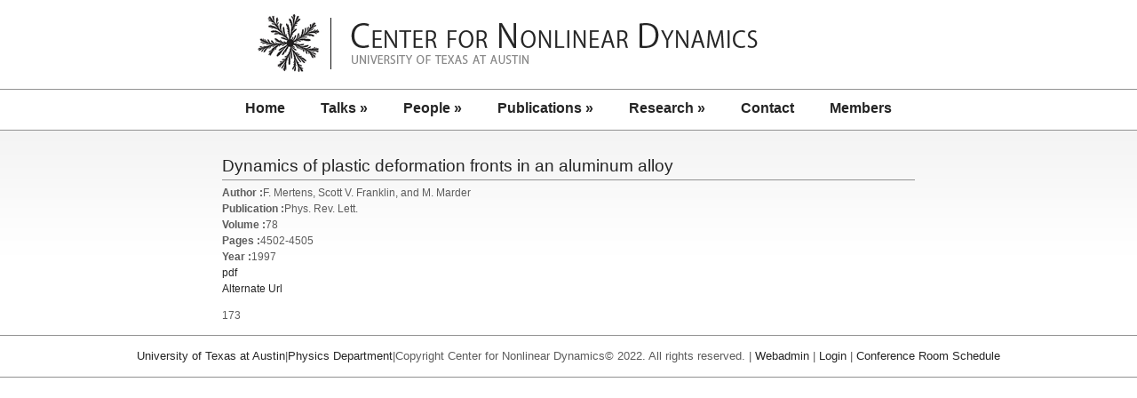

--- FILE ---
content_type: text/html; charset=UTF-8
request_url: https://chaos.utexas.edu/publications/Dynamics_of_plastic_deformation_fronts_in_an_aluminum_alloy
body_size: 6971
content:
<!DOCTYPE html PUBLIC "-//W3C//DTD XHTML 1.0 Transitional//EN" "http://www.w3.org/TR/xhtml1/DTD/xhtml1-transitional.dtd">
<html xmlns="http://www.w3.org/1999/xhtml">
<head profile="http://gmpg.org/xfn/11">
<meta http-equiv="Content-Type" content="text/html; charset=UTF-8" />
<title>Center for Nonlinear Dynamics&raquo; Publication  &raquo; Dynamics of plastic deformation fronts in an aluminum alloy</title>
<meta name="generator" content="WordPress 6.8.3" />

<meta name='robots' content='max-image-preview:large' />
	<style>img:is([sizes="auto" i], [sizes^="auto," i]) { contain-intrinsic-size: 3000px 1500px }</style>
	<link rel='dns-prefetch' href='//platform-api.sharethis.com' />
<link rel="alternate" type="application/rss+xml" title="Center for Nonlinear Dynamics &raquo; Dynamics of plastic deformation fronts in an aluminum alloy Comments Feed" href="https://chaos.utexas.edu/publications/Dynamics_of_plastic_deformation_fronts_in_an_aluminum_alloy/feed" />
<script type="text/javascript">
/* <![CDATA[ */
window._wpemojiSettings = {"baseUrl":"https:\/\/s.w.org\/images\/core\/emoji\/16.0.1\/72x72\/","ext":".png","svgUrl":"https:\/\/s.w.org\/images\/core\/emoji\/16.0.1\/svg\/","svgExt":".svg","source":{"concatemoji":"https:\/\/chaos.utexas.edu\/wp-includes\/js\/wp-emoji-release.min.js?ver=6.8.3"}};
/*! This file is auto-generated */
!function(s,n){var o,i,e;function c(e){try{var t={supportTests:e,timestamp:(new Date).valueOf()};sessionStorage.setItem(o,JSON.stringify(t))}catch(e){}}function p(e,t,n){e.clearRect(0,0,e.canvas.width,e.canvas.height),e.fillText(t,0,0);var t=new Uint32Array(e.getImageData(0,0,e.canvas.width,e.canvas.height).data),a=(e.clearRect(0,0,e.canvas.width,e.canvas.height),e.fillText(n,0,0),new Uint32Array(e.getImageData(0,0,e.canvas.width,e.canvas.height).data));return t.every(function(e,t){return e===a[t]})}function u(e,t){e.clearRect(0,0,e.canvas.width,e.canvas.height),e.fillText(t,0,0);for(var n=e.getImageData(16,16,1,1),a=0;a<n.data.length;a++)if(0!==n.data[a])return!1;return!0}function f(e,t,n,a){switch(t){case"flag":return n(e,"\ud83c\udff3\ufe0f\u200d\u26a7\ufe0f","\ud83c\udff3\ufe0f\u200b\u26a7\ufe0f")?!1:!n(e,"\ud83c\udde8\ud83c\uddf6","\ud83c\udde8\u200b\ud83c\uddf6")&&!n(e,"\ud83c\udff4\udb40\udc67\udb40\udc62\udb40\udc65\udb40\udc6e\udb40\udc67\udb40\udc7f","\ud83c\udff4\u200b\udb40\udc67\u200b\udb40\udc62\u200b\udb40\udc65\u200b\udb40\udc6e\u200b\udb40\udc67\u200b\udb40\udc7f");case"emoji":return!a(e,"\ud83e\udedf")}return!1}function g(e,t,n,a){var r="undefined"!=typeof WorkerGlobalScope&&self instanceof WorkerGlobalScope?new OffscreenCanvas(300,150):s.createElement("canvas"),o=r.getContext("2d",{willReadFrequently:!0}),i=(o.textBaseline="top",o.font="600 32px Arial",{});return e.forEach(function(e){i[e]=t(o,e,n,a)}),i}function t(e){var t=s.createElement("script");t.src=e,t.defer=!0,s.head.appendChild(t)}"undefined"!=typeof Promise&&(o="wpEmojiSettingsSupports",i=["flag","emoji"],n.supports={everything:!0,everythingExceptFlag:!0},e=new Promise(function(e){s.addEventListener("DOMContentLoaded",e,{once:!0})}),new Promise(function(t){var n=function(){try{var e=JSON.parse(sessionStorage.getItem(o));if("object"==typeof e&&"number"==typeof e.timestamp&&(new Date).valueOf()<e.timestamp+604800&&"object"==typeof e.supportTests)return e.supportTests}catch(e){}return null}();if(!n){if("undefined"!=typeof Worker&&"undefined"!=typeof OffscreenCanvas&&"undefined"!=typeof URL&&URL.createObjectURL&&"undefined"!=typeof Blob)try{var e="postMessage("+g.toString()+"("+[JSON.stringify(i),f.toString(),p.toString(),u.toString()].join(",")+"));",a=new Blob([e],{type:"text/javascript"}),r=new Worker(URL.createObjectURL(a),{name:"wpTestEmojiSupports"});return void(r.onmessage=function(e){c(n=e.data),r.terminate(),t(n)})}catch(e){}c(n=g(i,f,p,u))}t(n)}).then(function(e){for(var t in e)n.supports[t]=e[t],n.supports.everything=n.supports.everything&&n.supports[t],"flag"!==t&&(n.supports.everythingExceptFlag=n.supports.everythingExceptFlag&&n.supports[t]);n.supports.everythingExceptFlag=n.supports.everythingExceptFlag&&!n.supports.flag,n.DOMReady=!1,n.readyCallback=function(){n.DOMReady=!0}}).then(function(){return e}).then(function(){var e;n.supports.everything||(n.readyCallback(),(e=n.source||{}).concatemoji?t(e.concatemoji):e.wpemoji&&e.twemoji&&(t(e.twemoji),t(e.wpemoji)))}))}((window,document),window._wpemojiSettings);
/* ]]> */
</script>
<link rel='stylesheet' id='wpcfs-form-css' href='https://chaos.utexas.edu/wp-content/plugins/wp-custom-fields-search/templates/form.css?ver=6.8.3' type='text/css' media='all' />
<style id='wp-emoji-styles-inline-css' type='text/css'>

	img.wp-smiley, img.emoji {
		display: inline !important;
		border: none !important;
		box-shadow: none !important;
		height: 1em !important;
		width: 1em !important;
		margin: 0 0.07em !important;
		vertical-align: -0.1em !important;
		background: none !important;
		padding: 0 !important;
	}
</style>
<link rel='stylesheet' id='wp-block-library-css' href='https://chaos.utexas.edu/wp-includes/css/dist/block-library/style.min.css?ver=6.8.3' type='text/css' media='all' />
<style id='classic-theme-styles-inline-css' type='text/css'>
/*! This file is auto-generated */
.wp-block-button__link{color:#fff;background-color:#32373c;border-radius:9999px;box-shadow:none;text-decoration:none;padding:calc(.667em + 2px) calc(1.333em + 2px);font-size:1.125em}.wp-block-file__button{background:#32373c;color:#fff;text-decoration:none}
</style>
<style id='global-styles-inline-css' type='text/css'>
:root{--wp--preset--aspect-ratio--square: 1;--wp--preset--aspect-ratio--4-3: 4/3;--wp--preset--aspect-ratio--3-4: 3/4;--wp--preset--aspect-ratio--3-2: 3/2;--wp--preset--aspect-ratio--2-3: 2/3;--wp--preset--aspect-ratio--16-9: 16/9;--wp--preset--aspect-ratio--9-16: 9/16;--wp--preset--color--black: #000000;--wp--preset--color--cyan-bluish-gray: #abb8c3;--wp--preset--color--white: #ffffff;--wp--preset--color--pale-pink: #f78da7;--wp--preset--color--vivid-red: #cf2e2e;--wp--preset--color--luminous-vivid-orange: #ff6900;--wp--preset--color--luminous-vivid-amber: #fcb900;--wp--preset--color--light-green-cyan: #7bdcb5;--wp--preset--color--vivid-green-cyan: #00d084;--wp--preset--color--pale-cyan-blue: #8ed1fc;--wp--preset--color--vivid-cyan-blue: #0693e3;--wp--preset--color--vivid-purple: #9b51e0;--wp--preset--gradient--vivid-cyan-blue-to-vivid-purple: linear-gradient(135deg,rgba(6,147,227,1) 0%,rgb(155,81,224) 100%);--wp--preset--gradient--light-green-cyan-to-vivid-green-cyan: linear-gradient(135deg,rgb(122,220,180) 0%,rgb(0,208,130) 100%);--wp--preset--gradient--luminous-vivid-amber-to-luminous-vivid-orange: linear-gradient(135deg,rgba(252,185,0,1) 0%,rgba(255,105,0,1) 100%);--wp--preset--gradient--luminous-vivid-orange-to-vivid-red: linear-gradient(135deg,rgba(255,105,0,1) 0%,rgb(207,46,46) 100%);--wp--preset--gradient--very-light-gray-to-cyan-bluish-gray: linear-gradient(135deg,rgb(238,238,238) 0%,rgb(169,184,195) 100%);--wp--preset--gradient--cool-to-warm-spectrum: linear-gradient(135deg,rgb(74,234,220) 0%,rgb(151,120,209) 20%,rgb(207,42,186) 40%,rgb(238,44,130) 60%,rgb(251,105,98) 80%,rgb(254,248,76) 100%);--wp--preset--gradient--blush-light-purple: linear-gradient(135deg,rgb(255,206,236) 0%,rgb(152,150,240) 100%);--wp--preset--gradient--blush-bordeaux: linear-gradient(135deg,rgb(254,205,165) 0%,rgb(254,45,45) 50%,rgb(107,0,62) 100%);--wp--preset--gradient--luminous-dusk: linear-gradient(135deg,rgb(255,203,112) 0%,rgb(199,81,192) 50%,rgb(65,88,208) 100%);--wp--preset--gradient--pale-ocean: linear-gradient(135deg,rgb(255,245,203) 0%,rgb(182,227,212) 50%,rgb(51,167,181) 100%);--wp--preset--gradient--electric-grass: linear-gradient(135deg,rgb(202,248,128) 0%,rgb(113,206,126) 100%);--wp--preset--gradient--midnight: linear-gradient(135deg,rgb(2,3,129) 0%,rgb(40,116,252) 100%);--wp--preset--font-size--small: 13px;--wp--preset--font-size--medium: 20px;--wp--preset--font-size--large: 36px;--wp--preset--font-size--x-large: 42px;--wp--preset--spacing--20: 0.44rem;--wp--preset--spacing--30: 0.67rem;--wp--preset--spacing--40: 1rem;--wp--preset--spacing--50: 1.5rem;--wp--preset--spacing--60: 2.25rem;--wp--preset--spacing--70: 3.38rem;--wp--preset--spacing--80: 5.06rem;--wp--preset--shadow--natural: 6px 6px 9px rgba(0, 0, 0, 0.2);--wp--preset--shadow--deep: 12px 12px 50px rgba(0, 0, 0, 0.4);--wp--preset--shadow--sharp: 6px 6px 0px rgba(0, 0, 0, 0.2);--wp--preset--shadow--outlined: 6px 6px 0px -3px rgba(255, 255, 255, 1), 6px 6px rgba(0, 0, 0, 1);--wp--preset--shadow--crisp: 6px 6px 0px rgba(0, 0, 0, 1);}:where(.is-layout-flex){gap: 0.5em;}:where(.is-layout-grid){gap: 0.5em;}body .is-layout-flex{display: flex;}.is-layout-flex{flex-wrap: wrap;align-items: center;}.is-layout-flex > :is(*, div){margin: 0;}body .is-layout-grid{display: grid;}.is-layout-grid > :is(*, div){margin: 0;}:where(.wp-block-columns.is-layout-flex){gap: 2em;}:where(.wp-block-columns.is-layout-grid){gap: 2em;}:where(.wp-block-post-template.is-layout-flex){gap: 1.25em;}:where(.wp-block-post-template.is-layout-grid){gap: 1.25em;}.has-black-color{color: var(--wp--preset--color--black) !important;}.has-cyan-bluish-gray-color{color: var(--wp--preset--color--cyan-bluish-gray) !important;}.has-white-color{color: var(--wp--preset--color--white) !important;}.has-pale-pink-color{color: var(--wp--preset--color--pale-pink) !important;}.has-vivid-red-color{color: var(--wp--preset--color--vivid-red) !important;}.has-luminous-vivid-orange-color{color: var(--wp--preset--color--luminous-vivid-orange) !important;}.has-luminous-vivid-amber-color{color: var(--wp--preset--color--luminous-vivid-amber) !important;}.has-light-green-cyan-color{color: var(--wp--preset--color--light-green-cyan) !important;}.has-vivid-green-cyan-color{color: var(--wp--preset--color--vivid-green-cyan) !important;}.has-pale-cyan-blue-color{color: var(--wp--preset--color--pale-cyan-blue) !important;}.has-vivid-cyan-blue-color{color: var(--wp--preset--color--vivid-cyan-blue) !important;}.has-vivid-purple-color{color: var(--wp--preset--color--vivid-purple) !important;}.has-black-background-color{background-color: var(--wp--preset--color--black) !important;}.has-cyan-bluish-gray-background-color{background-color: var(--wp--preset--color--cyan-bluish-gray) !important;}.has-white-background-color{background-color: var(--wp--preset--color--white) !important;}.has-pale-pink-background-color{background-color: var(--wp--preset--color--pale-pink) !important;}.has-vivid-red-background-color{background-color: var(--wp--preset--color--vivid-red) !important;}.has-luminous-vivid-orange-background-color{background-color: var(--wp--preset--color--luminous-vivid-orange) !important;}.has-luminous-vivid-amber-background-color{background-color: var(--wp--preset--color--luminous-vivid-amber) !important;}.has-light-green-cyan-background-color{background-color: var(--wp--preset--color--light-green-cyan) !important;}.has-vivid-green-cyan-background-color{background-color: var(--wp--preset--color--vivid-green-cyan) !important;}.has-pale-cyan-blue-background-color{background-color: var(--wp--preset--color--pale-cyan-blue) !important;}.has-vivid-cyan-blue-background-color{background-color: var(--wp--preset--color--vivid-cyan-blue) !important;}.has-vivid-purple-background-color{background-color: var(--wp--preset--color--vivid-purple) !important;}.has-black-border-color{border-color: var(--wp--preset--color--black) !important;}.has-cyan-bluish-gray-border-color{border-color: var(--wp--preset--color--cyan-bluish-gray) !important;}.has-white-border-color{border-color: var(--wp--preset--color--white) !important;}.has-pale-pink-border-color{border-color: var(--wp--preset--color--pale-pink) !important;}.has-vivid-red-border-color{border-color: var(--wp--preset--color--vivid-red) !important;}.has-luminous-vivid-orange-border-color{border-color: var(--wp--preset--color--luminous-vivid-orange) !important;}.has-luminous-vivid-amber-border-color{border-color: var(--wp--preset--color--luminous-vivid-amber) !important;}.has-light-green-cyan-border-color{border-color: var(--wp--preset--color--light-green-cyan) !important;}.has-vivid-green-cyan-border-color{border-color: var(--wp--preset--color--vivid-green-cyan) !important;}.has-pale-cyan-blue-border-color{border-color: var(--wp--preset--color--pale-cyan-blue) !important;}.has-vivid-cyan-blue-border-color{border-color: var(--wp--preset--color--vivid-cyan-blue) !important;}.has-vivid-purple-border-color{border-color: var(--wp--preset--color--vivid-purple) !important;}.has-vivid-cyan-blue-to-vivid-purple-gradient-background{background: var(--wp--preset--gradient--vivid-cyan-blue-to-vivid-purple) !important;}.has-light-green-cyan-to-vivid-green-cyan-gradient-background{background: var(--wp--preset--gradient--light-green-cyan-to-vivid-green-cyan) !important;}.has-luminous-vivid-amber-to-luminous-vivid-orange-gradient-background{background: var(--wp--preset--gradient--luminous-vivid-amber-to-luminous-vivid-orange) !important;}.has-luminous-vivid-orange-to-vivid-red-gradient-background{background: var(--wp--preset--gradient--luminous-vivid-orange-to-vivid-red) !important;}.has-very-light-gray-to-cyan-bluish-gray-gradient-background{background: var(--wp--preset--gradient--very-light-gray-to-cyan-bluish-gray) !important;}.has-cool-to-warm-spectrum-gradient-background{background: var(--wp--preset--gradient--cool-to-warm-spectrum) !important;}.has-blush-light-purple-gradient-background{background: var(--wp--preset--gradient--blush-light-purple) !important;}.has-blush-bordeaux-gradient-background{background: var(--wp--preset--gradient--blush-bordeaux) !important;}.has-luminous-dusk-gradient-background{background: var(--wp--preset--gradient--luminous-dusk) !important;}.has-pale-ocean-gradient-background{background: var(--wp--preset--gradient--pale-ocean) !important;}.has-electric-grass-gradient-background{background: var(--wp--preset--gradient--electric-grass) !important;}.has-midnight-gradient-background{background: var(--wp--preset--gradient--midnight) !important;}.has-small-font-size{font-size: var(--wp--preset--font-size--small) !important;}.has-medium-font-size{font-size: var(--wp--preset--font-size--medium) !important;}.has-large-font-size{font-size: var(--wp--preset--font-size--large) !important;}.has-x-large-font-size{font-size: var(--wp--preset--font-size--x-large) !important;}
:where(.wp-block-post-template.is-layout-flex){gap: 1.25em;}:where(.wp-block-post-template.is-layout-grid){gap: 1.25em;}
:where(.wp-block-columns.is-layout-flex){gap: 2em;}:where(.wp-block-columns.is-layout-grid){gap: 2em;}
:root :where(.wp-block-pullquote){font-size: 1.5em;line-height: 1.6;}
</style>
<script type="text/javascript" src="https://chaos.utexas.edu/wp-content/plugins/stop-user-enumeration/frontend/js/frontend.js?ver=1.7.5" id="stop-user-enumeration-js" defer="defer" data-wp-strategy="defer"></script>
<script type="text/javascript" src="//platform-api.sharethis.com/js/sharethis.js#source=googleanalytics-wordpress#product=ga&amp;property=5ee977e008ecd500128ef980" id="googleanalytics-platform-sharethis-js"></script>
<link rel="https://api.w.org/" href="https://chaos.utexas.edu/wp-json/" /><link rel="alternate" title="JSON" type="application/json" href="https://chaos.utexas.edu/wp-json/wp/v2/posts/2597" /><link rel="EditURI" type="application/rsd+xml" title="RSD" href="https://chaos.utexas.edu/xmlrpc.php?rsd" />
<meta name="generator" content="WordPress 6.8.3" />
<link rel="canonical" href="https://chaos.utexas.edu/publications/Dynamics_of_plastic_deformation_fronts_in_an_aluminum_alloy" />
<link rel='shortlink' href='https://chaos.utexas.edu/?p=2597' />
<link rel="alternate" title="oEmbed (JSON)" type="application/json+oembed" href="https://chaos.utexas.edu/wp-json/oembed/1.0/embed?url=https%3A%2F%2Fchaos.utexas.edu%2Fpublications%2FDynamics_of_plastic_deformation_fronts_in_an_aluminum_alloy" />
<link rel="alternate" title="oEmbed (XML)" type="text/xml+oembed" href="https://chaos.utexas.edu/wp-json/oembed/1.0/embed?url=https%3A%2F%2Fchaos.utexas.edu%2Fpublications%2FDynamics_of_plastic_deformation_fronts_in_an_aluminum_alloy&#038;format=xml" />
<script>
(function() {
	(function (i, s, o, g, r, a, m) {
		i['GoogleAnalyticsObject'] = r;
		i[r] = i[r] || function () {
				(i[r].q = i[r].q || []).push(arguments)
			}, i[r].l = 1 * new Date();
		a = s.createElement(o),
			m = s.getElementsByTagName(o)[0];
		a.async = 1;
		a.src = g;
		m.parentNode.insertBefore(a, m)
	})(window, document, 'script', 'https://google-analytics.com/analytics.js', 'ga');

	ga('create', 'UA-56367205-1', 'auto');
			ga('send', 'pageview');
	})();
</script>
<style type="text/css">
/* <![CDATA[ */
img.latex { vertical-align: middle; border: none; }
/* ]]> */
</style>

<link rel="stylesheet" href="https://chaos.utexas.edu/wp-content/themes/CNLD/style.css" type="text/css" media="screen, print" />
<link rel="alternate" type="application/rss+xml" title="RSS 2.0" href="https://chaos.utexas.edu/feed" />
<link rel="alternate" type="text/xml" title="RSS .92" href="https://chaos.utexas.edu/feed/rss" />
<link rel="alternate" type="application/atom+xml" title="Atom 0.3" href="https://chaos.utexas.edu/feed/atom" />
<link rel="pingback" href="https://chaos.utexas.edu/xmlrpc.php" />

<!--[if IE 7]>
<link rel="stylesheet" type="text/css" media="all" href="https://chaos.utexas.edu/wp-content/themes/CNLD/iestyle.css" />
<![endif]-->

<!--[if lt IE 7]>
<link rel="stylesheet" type="text/css" media="all" href="https://chaos.utexas.edu/wp-content/themes/CNLD/ie6style.css" />
<![endif]-->

<script type="text/javascript" src="https://chaos.utexas.edu/wp-content/themes/CNLD/js/jquery.js"></script>
<script type="text/javascript" src="https://chaos.utexas.edu/wp-content/themes/CNLD/js/idtabs.js"></script>
<script type="text/javascript" src="https://chaos.utexas.edu/wp-content/themes/CNLD/js/slider.js"></script>
<script type="text/javascript" src="https://chaos.utexas.edu/wp-content/themes/CNLD/js/superfish.js"></script>
<script type="text/javascript" src="https://chaos.utexas.edu/wp-content/themes/CNLD/js/hoverIntent.js"></script>
<script type="text/javascript" src="https://chaos.utexas.edu/wp-content/themes/CNLD/js/jquery.scrollable.js"></script>
<script type="text/javascript" src="https://chaos.utexas.edu/wp-content/themes/CNLD/js/jquery.mousewheel.js"></script>
<script type="text/javascript" src="https://chaos.utexas.edu/wp-content/themes/CNLD/js/layout.js"></script>
<script type="text/javascript">

jQuery(function(){

jQuery('ul.superfish').superfish();

});

</script>

</head>

<body>

<div id="header">
	<div id="logo">
        <div>
            <a href="https://chaos.utexas.edu"><img src="https://chaos.utexas.edu/wp-content/themes/CNLD/images/CNLD/logo.gif" alt="logo" class="logo" /></a>

<!--            <div class="search-bar">
                <form id="searchform" method="get" action="https://chaos.utexas.edu">
                <input type="text"  name="s" id="s" size="20" />
                <input type="submit" value="Search" />
                </form>
            </div> -->
        </div>
        <div style="clear: both;"></div>
    </div>

    <!--Begin Pages Navigation Bar-->
    <div id="pages">
        <ul class="nav superfish">
            <li class="page_item"><a href="https://chaos.utexas.edu" class="title" title="Home">Home</a></li>
            <li class="page_item page-item-4 page_item_has_children"><a href="https://chaos.utexas.edu/talks">Talks</a>
<ul class='children'>
	<li class="page_item page-item-4376"><a href="https://chaos.utexas.edu/talks/upcoming-talks">Upcoming Talks</a></li>
	<li class="page_item page-item-3022"><a href="https://chaos.utexas.edu/talks/nonlinear-dynamics-seminars">Nonlinear Dynamics Seminars</a></li>
	<li class="page_item page-item-3228"><a href="https://chaos.utexas.edu/talks/nonlinear-dynamics-group-meetings">Nonlinear Dynamics Group Meetings</a></li>
	<li class="page_item page-item-3013"><a href="https://chaos.utexas.edu/talks/past-seminars">Past Seminars</a></li>
	<li class="page_item page-item-3317"><a href="https://chaos.utexas.edu/talks/past-group-meetings">Past Group Meetings</a></li>
</ul>
</li>
<li class="page_item page-item-6 page_item_has_children"><a href="https://chaos.utexas.edu/people">People</a>
<ul class='children'>
	<li class="page_item page-item-73 page_item_has_children"><a href="https://chaos.utexas.edu/people/faculty">Faculty</a></li>
	<li class="page_item page-item-3627"><a href="https://chaos.utexas.edu/people/post-docs">Post-Docs / Research Staff</a></li>
	<li class="page_item page-item-75"><a href="https://chaos.utexas.edu/people/staff">Staff</a></li>
	<li class="page_item page-item-15191 page_item_has_children"><a href="https://chaos.utexas.edu/people/graduate-students">Graduate Students</a></li>
	<li class="page_item page-item-77 page_item_has_children"><a href="https://chaos.utexas.edu/people/undergraduate-students">Undergraduate Students</a></li>
	<li class="page_item page-item-15871 page_item_has_children"><a href="https://chaos.utexas.edu/people/faculty-2">Past Members: Faculty</a></li>
	<li class="page_item page-item-16190 page_item_has_children"><a href="https://chaos.utexas.edu/people/past-members-staff">Past Members: Staff</a></li>
	<li class="page_item page-item-6507 page_item_has_children"><a href="https://chaos.utexas.edu/people/past-members">Past Members: Students</a></li>
</ul>
</li>
<li class="page_item page-item-8 page_item_has_children"><a href="https://chaos.utexas.edu/publications">Publications</a>
<ul class='children'>
	<li class="page_item page-item-2824"><a href="https://chaos.utexas.edu/publications/biologically-inspired-physics">Biologically Inspired Physics</a></li>
	<li class="page_item page-item-2832"><a href="https://chaos.utexas.edu/publications/channel-flow">Channel Flow</a></li>
	<li class="page_item page-item-2834"><a href="https://chaos.utexas.edu/publications/chemical-instabilities">Chemical Instabilities</a></li>
	<li class="page_item page-item-2836"><a href="https://chaos.utexas.edu/publications/chemical-patterns">Chemical Patterns</a></li>
	<li class="page_item page-item-2838"><a href="https://chaos.utexas.edu/publications/convection-and-interfacial-phenomena">Convection and Interfacial Phenomena</a></li>
	<li class="page_item page-item-2840"><a href="https://chaos.utexas.edu/publications/couette-taylor-instabilities-and-turbulence">Couette-Taylor Instabilities and Turbulence</a></li>
	<li class="page_item page-item-2842"><a href="https://chaos.utexas.edu/publications/cracks-and-buckling">Cracks and Buckling</a></li>
	<li class="page_item page-item-2844"><a href="https://chaos.utexas.edu/publications/dynamical-systems">Dynamical Systems</a></li>
	<li class="page_item page-item-4519"><a href="https://chaos.utexas.edu/publications/education">Education</a></li>
	<li class="page_item page-item-2846"><a href="https://chaos.utexas.edu/publications/electrodeposition">Electrodeposition</a></li>
	<li class="page_item page-item-2848"><a href="https://chaos.utexas.edu/publications/geophysical-flow">Geophysical Flow</a></li>
	<li class="page_item page-item-2850"><a href="https://chaos.utexas.edu/publications/granular-media">Granular Media</a></li>
	<li class="page_item page-item-2852"><a href="https://chaos.utexas.edu/publications/other">Other</a></li>
	<li class="page_item page-item-2854"><a href="https://chaos.utexas.edu/publications/other-quantum-optics">Other-Quantum Optics</a></li>
	<li class="page_item page-item-2856"><a href="https://chaos.utexas.edu/publications/quantum-chaos">Quantum Chaos</a></li>
	<li class="page_item page-item-2858"><a href="https://chaos.utexas.edu/publications/quantum-transport">Quantum Transport</a></li>
</ul>
</li>
<li class="page_item page-item-3497 page_item_has_children"><a href="https://chaos.utexas.edu/research">Research</a>
<ul class='children'>
	<li class="page_item page-item-3502 page_item_has_children"><a href="https://chaos.utexas.edu/research/biological-physics">Biological Physics</a></li>
	<li class="page_item page-item-3499 page_item_has_children"><a href="https://chaos.utexas.edu/research/dynamics">Dynamics</a></li>
	<li class="page_item page-item-3507 page_item_has_children"><a href="https://chaos.utexas.edu/research/networks_of_atoms_and_people">Networks of Atoms and People</a></li>
</ul>
</li>
<li class="page_item page-item-100"><a href="https://chaos.utexas.edu/contact">Contact</a></li>
<li class="page_item page-item-7982"><a href="https://chaos.utexas.edu/members">Members</a></li>
        </ul>
    </div>
    <!--End Pages Navigation Bar-->
</div>
<div id="wrapper">


<div id="container">

<div class="post-box">






<h3 class="post-title"><a href="https://chaos.utexas.edu/publications/Dynamics_of_plastic_deformation_fronts_in_an_aluminum_alloy" rel="bookmark" title="Permanent Link to Dynamics of plastic deformation fronts in an aluminum alloy">Dynamics of plastic deformation fronts in an aluminum alloy</a></h3>
<div class="post-info"><!--|  <a href="#postcomment" title="Leave a comment">no responses</a>-->  </div>

<div class="author"><b>Author :</b>F. Mertens, Scott V. Franklin, and M. Marder <br /></div>
<div class="booktitle"><b>Publication :</b>Phys. Rev. Lett. <br /></div>
<div class="volume"><b>Volume :</b>78<br /></div>
<div class="pages"><b>Pages :</b>4502-4505<br /></div>
<div class="year"><b>Year :</b>1997<br /></div>
<div class="pdf"><a href="http://chaos.utexas.edu/manuscripts/1063310545.pdf">pdf</a><br /></div>
<div class="alterurl"><a href="http://link.aps.org/abstract/PRL/v78/p4502">Alternate Url</a><br /></div>

<div>
<p>173</p>
<div>




<p class="pagination"> </p>


</div>

</div>
</div>
<!--Begin Sidebar-->

<!--End Sidebar-->

<!--Begin Footer-->
<div class="clear"></div>

</div>

<div id="footer">
<a href="http://www.utexas.edu">University of Texas at Austin</a>|<a href="http://www.ph.utexas.edu">Physics Department</a>|Copyright Center for Nonlinear Dynamics&copy;  2022. All rights reserved. | <a href="mailto:webadmin@chaos.utexas.edu">Webadmin</a> | <a href="/wp-login.php">Login</a> | <a href="http://www.google.com/calendar/embed?src=rlm14318%40gmail.com">
Conference Room Schedule</a>
</div>

<script type="text/javascript">
var gaJsHost = (("https:" == document.location.protocol) ? "https://ssl." : "http://www.");
document.write(unescape("%3Cscript src='" + gaJsHost + "google-analytics.com/ga.js' type='text/javascript'%3E%3C/script%3E"));
</script>
<script type="text/javascript">
try {
var pageTracker = _gat._getTracker("UA-11860113-1");
pageTracker._trackPageview();
} catch(err) {}</script>
<!--End Footer-->
</body>
</html>


--- FILE ---
content_type: text/css
request_url: https://chaos.utexas.edu/wp-content/themes/CNLD/style.css
body_size: 4753
content:
/*
Theme Name: CNLD
Version: 1.0
Description: Theme for the Center for Non Linear Design
*/

img {
border:none;
}

a:link,a:visited {
text-decoration:none;
color:#252525;
}

a:hover,a:active {
color:#333;
text-decoration:underline;
}

h1,h2,h3,h4,h5,h6,.titles2 {
font-weight:400;
margin:10px 0 5px;
border-bottom:1px solid #919191;
color:#3D3D3D;
}

h1 {
font-size:25px;
line-height:29px;
margin-bottom:0;
margin-top:10px;
}

h2 {
font-size:1.5em;
}

h3 {
font-size:1.6em;
}
h4 {
font-size:1.2em;
}

h5,h6 {
border-bottom:0px solid #919191;
}

.post-title,.titles2 {
color:#2F4F73;
line-height:30px;
}

body {
background:#fff;
color:#5C5C5C;
font-family:Trebuchet MS,Helvetica,sans-serif;
font-size:12px;
line-height:18px;
margin:0;
padding:0;
}

p .largefont {
font-size:14px;
}

#header {
background:#fff;
height:auto;
width:100%;
margin:0;
}

#logo {
width:100%;
}
#logo > div {
width:700px;
margin:0 auto;
}

.logo {
float:left;
border:0;
margin:10px 0;
}

.search-bar {
float:right;
margin:37px 0 0 0 ;
}

.search-bar input {
background:#fff;
border:1px solid #919191;
color:#919191;
font-family:Verdana, Arial, Helvetica, sans-serif;
font-weight:700;
padding:3px;
}

#pages {
background:#fff;
border-bottom:1px solid #919191;
border-top:1px solid #919191;
height:45px;
margin:0 auto;
width:100%;
font-size:16px;
font-weight:700;
}

#pages > ul {
list-style-type:none;
list-style-image:none;
margin:0 auto;
padding:0;
}

#pages > ul > li {
float:left;
display:block;
height:100%;
padding:0;
}

#pages > ul > li > a {
color:#252525;
display:block;
height:35px;
margin:0;
padding:5px 20px;
position:relative;
}

#pages a:hover {
text-decoration:none;
background:#9F3131;
color:#fff;
}

.nav {
	width:820px;
}
.nav  ul {
position:absolute;
top:-999em;
}

.nav > li {
float:left;
position:relative;
z-index:99;
}

.nav > ul > li {
width:100%;
}

.nav > li:hover > ul, ul.nav > li.sfHover > ul {
margin:0!important;
left:0;
top:46px;
}


.nav > li > ul {
background-color:#fff;
border-left:1px solid #919191;
border-right:1px solid #919191;
list-style-type:none;
list-style-image:none;
padding: 0px;
}

.nav > li > ul > li {
position:relative;
font-size:14px;
border-bottom:1px solid #919191;
width:345px;
height:45px;
}

.nav > li > ul > li > a {
display:block;
height:35px;
width:305px;
padding:5px 20px;
margin:0;
}

.nav > li > ul > li > a:hover {
background-image:none!important;
background-color:#940000;
color:#333;
}

#wrapper {
position:relative;
background:#fff url(images/CNLD/content-bg.gif) top repeat-x;
margin:0 0 15px 0;
width:100%;
}

#container {
position:relative;
margin:0 auto;
padding:15px 0px 0px 0px;
width:780px;
}

#container2 {
background-image:url(images/content-bg.gif);
color:#727272;
padding:15px 15px 0 15px;
}

/* 3x3 icon box */
.icon-box{
width:570px;
padding:0px;
margin:0px auto;
}

.icon-title-left{
	position:absolute;
	top:0px;
	left:35px;
	width:72px;
	font-size:36px;
	text-align:center;
	color:#727272;
}

.icon-title-right{
	position:absolute;
	top:0px;
	right:81px;
	width:18px;
	font-size:36px;
	text-align:center;
	color:#727272;
}

.icon-box .full-break{
	text-align:center;
	padding:0px 20px;
	width:150px;
	height:200px;
	float:left;
}

.icon-box .half-break{
	text-align:center;
	padding:0px 10px;
	width:75px;
	height:200px;
	float:left;
}

.icon-box .full-break-small{
	text-align:center;
	padding:0px 10px;
	width:122px;
	height:175px;
	float:left;
}

.icon-box .half-break-small{
	text-align:center;
	padding:0px 5px;
	width:61px;
	height:175px;
	float:left;
}
/* 2x2 icon box */
.icon-box-narrow {
width:380px;
padding:0px;
margin:0px auto;
}

.post-box{
width:780px;
}

#blog-cont {
width:100%;
}

.single-entry {
float:left;
width:100%;
margin-bottom:10px;
padding:0 10px;
}

.post-wrapper {
background-color:#FFF;
width:581px;
border:1px solid #edf3f6;
padding:15px;
}

.home-post-wrap {
width:278px;
height:345px;
margin-right:10px;
float:left;
background-color:#FFF;
margin-bottom:10px;
overflow:hidden;
border:1px solid #F3DDAC;
padding:10px;
}

.home-post-wrap-box {
width:278px;
min-height:230px;
margin-right:10px;
float:left;
background-color:#FFF;
margin-bottom:10px;
overflow:hidden;
border:1px solid #F3DDAC;
padding:10px;
}

.home-post-wrap-home {
width:278px;
margin-right:10px;
float:left;
background-color:#FFF;
margin-bottom:10px;
border:1px solid #EDF3F6;
padding:10px;
}

.home-post-wrap2 {
width:591px;
margin-right:13px;
float:left;
background-color:#FFF;
border:1px solid #EDF3F6;
margin-bottom:10px;
padding:10px;
}

.page-post-wrap {
clear:both;
position:relative;
width:100%;
background-color:#FFF;
border:1px solid #EDF3F6;
}

.index-post-wrap {
width:593px;
margin-right:13px;
margin-bottom:10px;
float:left;
background-color:#FFF;
border:1px solid #EBEBEB;
padding:10px;
}

.readmore {
background-image:url(images/bullet.gif);
background-repeat:no-repeat;
background-position:left;
float:right;
padding-left:20px;
}

.readmore a:link,.readmore a:hover {
color:#2F4F73;
}

.thumbnail-home {
border:0px;
margin:0px;
}


.titles {
font-weight:400;
font-size:24px;
text-decoration:none;
}

.titles-featured a,.titles-featured a:hover,.titles-featured {
display:block;
margin-bottom:10px;
margin-top:5px;
font-size:28px;
line-height:30px;
}

pre,blockquote {
overflow:auto;
line-height:1.8em;
background-color:#f5f5f5;
border:1px solid #e0e0e0;
margin:20px 30px;
padding:0 10px;
}

pre:hover,blockquote:hover {
background-color:#f0f0f0;
border:1px solid #d0d0d0;
}

#slide {
background-image:url(images/slide-bg.gif);
height:198px;
margin-top:10px;
width:935px;
margin-left:7px;
float:left;
}

#categories {
width:948px;
height:45px;
background-image:url(images/categories-bg.gif);
border-left:1px solid #F91111;
border-right:1px solid #F91111;
margin:auto;
}

#categories ul {
list-style-type:none;
list-style-image:none;
float:left;
margin:0 10px 0 0;
padding:0;
}

#categories ul li {
float:left;
display:block;
height:45px;
padding:0;
}

#categories ul li a:link,#categories ul li a:visited,#categories ul li a:active {
float:left;
color:#FFF;
display:block;
height:35px;
font-size:11px;
margin:0;
padding:10px 20px 0;
}

#categories ul li a:hover {
background-position:top;
background-image:url(images/categories-hover.gif);
margin:0;
}



#sidebar-wrapper {
width:315px;
float:right;
margin-bottom:20px;
}

#sidebar {
float:left;
padding-left:0;
padding-right:0;
width:250px;
}

.sidebar-box {
background-color:#FFF;
border:1px solid #EDF3F6;
float:left;
margin-bottom:10px;
width:200px;
padding:10px;
}

.articleinfo {
border-bottom:1px solid #EEE;
color:#545454;
padding-bottom:7px;
}

.sidebar-box ul li a:link,.sidebar-box ul li a:visited,.sidebar-box ul li a:active {
display:block;
color:#727272;
width:200px;
background-image:none!important;
border-bottom:1px dotted #D7D7D7;
padding:3px;
}

.sidebar-box ul {
float:left;
padding:0;
list-style-type:none;
margin:0;
}

.sidebar-box h3 {
font-size:10px;
color:#383838;
text-transform:lowercase;
font-weight:700;
font-family:Trebuchet MS;
float:left;
width:100%;
}

.headings {
font-size:10px;
color:#383838;
text-transform:lowercase;
font-weight:700;
font-family:Trebuchet MS;
float:left;
width:100%;
margin-bottom:10px;
margin-top:0;
}

#commentwrap {
display:block;
width:570px;
margin-bottom:20px;
margin-top:20px;
margin-left:5px;
}

.commentlist li {
display:block;
float:left;
clear:both;
margin-left:0;
margin-bottom:10px;
}

.comment-inside {
background-image:url(images/comment-bgDefault.gif);
width:408px;
float:left;
color:#616161;
margin:0;
padding:0 10px 0 40px;
}

#commentform {
background:#FFF;
margin:1em 0 1em 20px;
}

#commentform textarea {
background:#f8f7f6;
border:1px solid #d6d3d3;
width:370px;
}

#commentform #email {
font-size:1.1em;
background:#f8f7f6;
border:1px solid #d6d3d3;
width:280px;
background-image:url(images/comment-email.gif);
background-position:7px 7px;
background-repeat:no-repeat;
height:20px;
padding-left:30px;
padding-top:6px;
}

#commentform #author {
font-size:1.1em;
background:#f8f7f6;
border:1px solid #d6d3d3;
width:280px;
background-image:url(images/comment-author.gif);
background-position:7px 7px;
background-repeat:no-repeat;
height:20px;
padding-left:30px;
padding-top:6px;
}

#commentform #url {
font-size:1.1em;
background:#f8f7f6;
border:1px solid #d6d3d3;
width:280px;
background-image:url(images/comment-website.gif);
background-position:7px 7px;
background-repeat:no-repeat;
height:20px;
padding-left:30px;
padding-top:6px;
}

#commentform #email:focus {
font-size:1.1em;
background:#fff;
border:1px solid #939793;
width:280px;
background-image:url(images/comment-email.gif);
background-position:7px 7px;
background-repeat:no-repeat;
height:20px;
padding-left:30px;
padding-top:6px;
}

#commentform #author:focus {
font-size:1.1em;
background:#fff;
border:1px solid #939793;
width:280px;
background-image:url(images/comment-author.gif);
background-position:7px 7px;
background-repeat:no-repeat;
height:20px;
padding-left:30px;
padding-top:6px;
}

#commentform #url:focus {
font-size:1.1em;
background:#fff;
border:1px solid #939793;
width:280px;
background-image:url(images/comment-website.gif);
background-position:7px 7px;
background-repeat:no-repeat;
height:20px;
padding-left:30px;
padding-top:6px;
}

#commentform input {
margin-bottom:3px;
}

.search_bg {
height:35px;
width:260px;
float:left;
margin-top:10px;
margin-left:10px;
}

#search {
color:#FFF;
padding:0;
}

#search input {
background:#FFF;
font-size:11px;
color:#B8B8B8;
font-family:Tahoma, arial, verdana, courier;
width:150px;
height:11px;
vertical-align:middle;
border:1px solid #E7E7DC;
padding:10px;
}

.icons {
margin-top:0;
margin-bottom:-5px;
margin-right:10px;
}

#search .input {
width:66px;
height:31px;
background:none;
border:none;
vertical-align:middle;
margin:0 0 0 10px;
padding:0;
}

.thumbnail-div {
width:281px;
height:130px;
margin-bottom:5px;
float:left;
margin-right:10px;
}

.thumbnail-div-home {
width:281px;
height:130px;
margin-bottom:5px;
float:left;
border:1px solid #D1D1D1;
margin-right:10px;
padding:2px;
}

.thumbnail-div-2 {
width:80px;
height:80px;
border:1px solid #E1E1E1;
margin-bottom:5px;
float:left;
margin-right:10px;
padding:2px;
}

.thumbnail-div-3 {
width:60px;
height:60px;
border:1px solid #E1E1E1;
margin-bottom:5px;
float:left;
margin-right:10px;
padding:2px;
}

.post-info {
color:#000;
font-size:10px;
}

.post-inside-2 {
float:left;
width:450px;
}

.random {
float:left;
margin-bottom:20px;
font-size:10px;
}

.cat-thumb {
border:1px solid #D1D1D1;
float:left;
display:inline;
margin-right:10px;
margin-bottom:1px;
padding:2px;
}

.random-image {
float:left;
width:80px;
height:80px;
border:1px solid #E1E1E1;
display:inline;
margin-right:10px;
padding:2px;
}

ul,ol {
line-height:2em;
}

.thumbnail-div-featured {
border:5px solid #E7F3FF;
width:580px;
height:160px;
}

#featured {
background-color:#FFF;
background-image:url(images/post-bg.gif);
background-repeat:repeat-x;
width:593px;
border:1px solid #EBEBEB;
margin-bottom:10px;
padding:10px;
}

.featured-content {
float:right;
width:353px;
margin-right:5px;
}

.current-category {
background-color:#FFF;
border:1px solid #F3DDAC;
color:#000;
display:block;
margin-bottom:10px;
width:601px;
padding:5px;
}

.nanotabs {
width:562px;
}

.tabs li {
float:left;
list-style:none;
text-align:center;
}

.tabs li a {
display:block;
text-align:center;
background:#F5F5F5;
color:#333;
font-size:11px;
text-decoration:none;
width:104px;
height:18px;
float:left;
margin-bottom:-1px;
z-index:100;
margin-right:2px;
padding:5px 0;
}

.tabs li a:hover {
color:#000;
background:#DDD;
}

.tabs li a.selected {
color:#FFF;
background-color:#CF0000;
}

.nanotabs div {
display:none;
width:542px;
padding-left:10px;
padding-right:10px;
float:left;
}

.san a,.san a:visited {
display:block;
border:1px dashed #FFF;
background-color:#CF0000;
color:#FFF;
float:left;
margin-bottom:5px;
margin-right:5px;
padding:5px;
}

.san a:hover {
background-color:#DDD;
color:#000;
}

.idTabs {
float:left;
list-style-type:none;
margin-left:0;
margin-top:0;
margin-bottom:10px;
padding:0;
}

.idTabs ul {
margin-left:0;
padding-left:0;
margin-top:0;
margin-bottom:10px;
}

.idTabs li {
display:inline;
float:left;
color:#A2A2A2;
text-align:center;
font-size:11px;
margin:0;
padding:0;
}

.idTabs li a {
color:#393939;
background-color:#FFF;
border:1px solid #EDF3F6;
text-decoration:none;
padding-left:4px;
padding-right:4px;
height:25px;
margin-right:4px;
display:block;
float:left;
font-size:10px;
}

.idTabs li a:hover {
background-color:#EDF3F6;
color:#000;
}

.idTabs li a.selected {
background-color:#2F4F73;
border:1px solid #EDF3F6;
color:#FFF;
text-decoration:none;
padding-left:4px;
padding-right:4px;
height:25px;
display:block;
float:left;
margin-right:4px;
}

#recententries {
background-color:#fff;
float:left;
display:block;
margin:0 0 10px;
}

#recententries a:visited,#recententries a:hover,#recentcomments2 a:visited,#recentcomments2 a:hover,#mostcomments a:visited,#mostcomments a:hover {
color:#393939;
}

#footer {
clear:both;
font-size:13px;
text-align:center;
width:100%;
margin:0px auto 5px auto;
padding:14px 0;
border-bottom:1px solid #919191;
border-top:1px solid #919191;
}

#footer a {
}

#footer a:visited {
}

#footer a:hover {
text-decoration:underline;
}

#scrollable {
background-repeat:no-repeat;
background-position:top;
width:935px;
float:left;
height:160px;
padding:0;
}

.items {
float:left;
width:700px;
height:165px;
display:block;
margin-top:17px;
}

.slide-items {
height:155px;
width:155px;
margin-left:5px;
margin-right:5px;
float:left;
background-color:#FFF;
padding:5px;
}

.slide-items-a a {
color:#4E4E4E;
font-size:16px;
display:block;
margin:8px 0 0 25px;
}

a.prev,a.next {
display:block;
width:30px;
height:198px;
float:left;
background-repeat:no-repeat;
margin:0;
}

a.prev {
background:url(images/slide-button-left.gif);
}

a.next {
background:url(images/slide-button-right.gif);
margin-left:2px;
}

div.navi {
position:relative;
top:-30px;
left:310px;
margin-left:-50px;
width:50px;
height:0;
}

div.navi span {
width:8px;
height:8px;
float:left;
background:url(img/dots.png) 0 0 no-repeat;
cursor:pointer;
margin:3px;
}

div.navi span:hover {
background-position:0 -8px;
}

div.navi span.active {
background-position:0 -16px;
}

.scrollable input {
border:1px solid #DBDBDB;
height:25px;
}


.wp-caption img {
border:0 none;
margin:0;
padding:0;
}

.wp-caption p.wp-caption-text {
font-size:11px;
line-height:17px;
margin:0;
padding:0 4px 5px;
}

p img {
max-width:100%;
padding:0;
}

img.alignright {
display:inline;
margin:0 0 2px 7px;
padding:4px;
}

img.alignleft {
display:inline;
margin:0 7px 2px 0;
padding:4px;
}

.alignright {
float:right;
}

.alignleft {
float:left;
}


.nav li:hover li ul,.nav li.sfHover li ul,.nav li:hover ul,.nav li li:hover ul {
top:-999em;
}

.titles a:link,.titles a:visited,.titles a:active,.titles2 a:link,.titles2 a:visited,.titles a:active {
text-decoration:none;
font-size:17px;
font-family:Trebuchet MS;
margin:5px 0px 0px 0px;
display:block;
padding:0px;
}

.home-post-wrap ul li a:link,.home-post-wrap ul li a:visited,.home-post-wrap ul li a:active,.home-post-wrap-home ul li a:link,.home-post-wrap-home ul li a:visited,.home-post-wrap-home ul li a:active {
display:block;
color:#727272;
width:245px;
background-image:none!important;
border-bottom:1px dotted #D7D7D7;
padding:3px;
}

.home-post-wrap ul li,.home-post-wrap-home ul li,.sidebar-box ul li {
color:#727272!important;
margin-left:0;
width:100%;
}

.home-post-wrap ul,.home-post-wrap-home ul {
float:left;
padding-left:10px;
list-style-type:none;
margin:0 0 20px;
}

.home-post-wrap ul li a:hover,.home-post-wrap-home ul li a:hover,.sidebar-box ul li a:hover {
display:block;
color:#393939;
background-color:#F5F5F5;
padding:3px;
}

.commentlist ol,.commentlist {
margin-left:0;
padding-left:0;
}

.random a:link,.random a:visited,.titles-boxes {
float:left;
display:block;
font-size:13px;
font-weight:700;
}

#ichi,.san,.ni {
padding-top:10px;
padding-bottom:10px;
background:#F5F5F5;
}

#recentcomments2,#mostcomments {
background-color:#fff;
float:left;
display:none;
margin:0 0 10px;
}

.aligncenter,div.aligncenter,img.centered {
display:block;
margin-left:auto;
margin-right:auto;
}

div.caption_full {
width:500px;
display:block;
margin-left:auto;
margin-right:auto;
}

div.caption_half {
width:250px;
display:block;
margin-left:auto;
margin-right:auto;
}

/* End Images */


/* Seminar Post Styling */
.cal_wrap {
	width:778px;
	border:1px solid #919191;
}

.cal_header {
	text-align:center;
	padding:5px 0px;
}

.cal_header > h3 {
	border:0px;
	display:block;
	margin:0px 200px;
}

.cal_header > p {
	display:block;
	float:right;
	padding:0px;
	margin:0px;
}

.seminar_wrap {
	border-top:1px solid #919191;
	border-bottom:1px solid #919191;
	width:778px;
	margin:2px auto;
}
.seminar_time {
	clear:both;
	position:relative;
	float:left;
	width: 275px;
	color:#3C3C3C;
}

.day {
	padding:0px 10px;
	float:left;
}

.date {
	padding:0px 10px;
	float:left;
}

.time {
	padding:0px 10px;
	float:left;
}

.room {
	padding:0px 10px;
	float:left;
}
.seminar_info {
	position:relative;
	float:left;
	width:503px;
	color:#3C3C3C;
}

.clear {
	height:1px;
	clear:both;
}

.clear_left {
	height:1px;
	clear:left;
}

.speaker {
	padding:0px 10px;
	font-size: larger;
	float:left;
}

.university {
	padding:0px 10px;
	float:left;
}

.sem_title {
	font-style: italic;
	font-size: larger;
	clear:both;
	min-width:10px;
	margin:0 auto;
	padding:0px 10px;
}

.sem_title a {
	text-decoration: underline	
}


/* Styling for Research Topic Pages */

.research_item {
	text-align:center;
	padding:0px 20px;
	width:150px;
	height:200px;
	float:left;
}

.research_item a{
	display:block;
	height:100%;
	width:100%;
}

img.research_image {
	display:block;
	width:150px;
}
/* Styling for Course Items */

.course_item {
	text-align:center;
	padding:0px 20px;
	width:100px;
	float:left;
}

.course_item a{
	display:block;
	height:100%;
	width:100%;
}

img.course_image {
	display:block;
	width:100px;
}

/* Styling for Personnel Pages */

.personnel_item {
	text-align:center;
	padding:0px 20px;
	width:150px;
	height:200px;
	float:left;
	font-size:14px;
}

.personnel_item a{
	display:block;
	height:100%;
	width:100%;
}

.personnel_item_small {
	text-align:center;
	padding:0px 10px;
	width:122px;
	height:175px;
	float:left;
	font-size:14px;
}

.personnel_item_small a{
	display:block;
	height:100%;
	width:100%;
}

img.personnel_image_small {
	display:block;
	width:122px;
	height:122px;
}

img.personnel_image {
	display:block;
}

#personnel_container {
	width:100%;
	position:relative;
}

#personnel_content{
	padding:0px 10px;
}

#personnel_content p{
	margin:0px;
}

#personnel_experience,.personnel_right{
	float:right;
	width:360px;
	padding:0px 0px 0px 20px;
}

.personnel_icon-box,.personnel_left {
	float:left;
	width:380px;	
	padding:0px 10px;
	margin:0px;
}
.personnel_icon-box {
	float:left;
	width:380px;	
	padding:0px;
	margin:0px;
}


#personnel_container .personnel_left {
	float:left;
	width:380px;	
	padding:0px;
	margin:0px;
}

.personnel_icon-box > .research_item {
	width:100px;
	height:160px;
	padding:5px 13px;
}
.personnel_icon-box img {
	width:100px;
}
.personnel_icon-box > h3{
	margin:10px 0px;
}

#personnel_research {
	width:369px;
	padding:0px 10px 0px 0px;
}

#personnel_info {
	width:380px;
	padding:0px;
}

#personnel_info > #name {
	padding:0px 0px 5px 0px;
	font-size:18px;
	color:#3C3C3C;
}

#personnel_info > #title {
	border-bottom:1px solid #919191;
}
#personnel_photo {
	float:right;
	background:#fff url(images/CNLD/content-bg.gif) 0px -15px repeat-x;
	padding: 0px 0px 0px 20px;
	margin:0px;
	width:360px;
}

.personnel_photo {
	width:360px;
}

/* Pagination Styling */

.pagination_left {
	float:left;
}

.pagination_right {
	float:right;
}


/* Add arrows to user added links */

#container > .personnel_right a {
	background: transparent url(images/CNLD/link_arrow.png) right center no-repeat;
	padding: 2px 16px 2px 0px; 
}

#container > .personnel_left a {
	background: transparent url(images/CNLD/link_arrow.png) right center no-repeat;
	padding: 2px 16px 2px 0px; 
}


--- FILE ---
content_type: application/x-javascript
request_url: https://chaos.utexas.edu/wp-content/themes/CNLD/js/layout.js
body_size: 32
content:
//Layout specific jquery 

$(document).ready(function() {
	
	var $icons = $("div.icon-box").children(".research_item,.personnel_item");
	
	var icon_number = $icons.length;

	if( icon_number != 0) {

		var last_row = icon_number%3;

		switch (last_row)
		{
			case 1: 
				$icons.eq(icon_number-1).before("<div class=\"full-break\"></div>");
				break;
			case 2:
				$icons.eq(icon_number-2).before("<div class=\"half-break\"></div>");
				break;

			default:
				break;
		}
	}	
	else if ($icons = $("div.icon-box").children(".personnel_item_small")){

		var icon_number = $icons.length;
		
		var last_row = icon_number%4;
		

		switch (last_row)
		{
			case 1: 
				$icons.eq(icon_number-1).before("<div class=\"full-break-small\"></div><div class=\"half-break-small\"></div>");
				break;
			case 2:
				$icons.eq(icon_number-2).before("<div class=\"full-break-small\"></div>");
				break;
			case 3:
				$icons.eq(icon_number-3).before("<div class=\"half-break-small\"></div>");
				break;

			default:
				break;
		}
	}
});

$(window).load(function() {
	var menu_width = 1;
   	var $menus = $("ul.nav").children(".page_item");

	$menus.each(function () {
		menu_width +=$(this).width();
	});
		
	$("ul.nav").css("width",menu_width+"px");

});




--- FILE ---
content_type: text/plain
request_url: https://www.google-analytics.com/j/collect?v=1&_v=j102&a=936509579&t=pageview&_s=1&dl=https%3A%2F%2Fchaos.utexas.edu%2Fpublications%2FDynamics_of_plastic_deformation_fronts_in_an_aluminum_alloy&ul=en-us%40posix&dt=Center%20for%20Nonlinear%20Dynamics%C2%BB%20Publication%20%C2%BB%20Dynamics%20of%20plastic%20deformation%20fronts%20in%20an%20aluminum%20alloy&sr=1280x720&vp=1280x720&_u=IEBAAEABAAAAACAAI~&jid=738967304&gjid=1316415147&cid=1708301048.1764223210&tid=UA-56367205-1&_gid=399515740.1764223210&_r=1&_slc=1&z=639438802
body_size: -286
content:
2,cG-T5F7XPSWQS

--- FILE ---
content_type: application/x-javascript
request_url: https://chaos.utexas.edu/wp-content/themes/CNLD/js/slider.js
body_size: -158
content:
$(document).ready(function(){

	$(".btn-slide").mouseover(function(){
		$("#panel").slideToggle("slow");
		$(this).toggleClass("active"); return false;
	});
	
	 
});
$(document).ready(function(){

	$(".btn-slide2").click(function(){
		$("#panel2").slideToggle("slow");
		$(this).toggleClass("active"); return false;
	});
	
	 
});
$(document).ready(function(){

	$(".btn-slide3").click(function(){
		$("#panel3").slideToggle("slow");
		$(this).toggleClass("active"); return false;
	});
	
	 
});

$(document).ready(function(){

	$(".btn-slide4").click(function(){
		$("#panel4").slideToggle("slow");
		$(this).toggleClass("active"); return false;
	});
	
	 
});
$(document).ready(function(){

	$(".home-post-wrap .delete").click(function(){
	  $(this).parents(".home-post-wrap").animate({ opacity: "hide" }, "slow");
	});

});
$(document).ready(function(){

	$(".home-post-wrap .share").click(function(){
	  $(this).next(".share-div").slideToggle("slow");
		$(this).toggleClass("active"); return false;
	});

});

$(document).ready(function(){

	$(".post-wrapper .share").click(function(){
	  $(this).next("div").slideToggle("slow");
		$(this).toggleClass("active"); return false;
	});

});